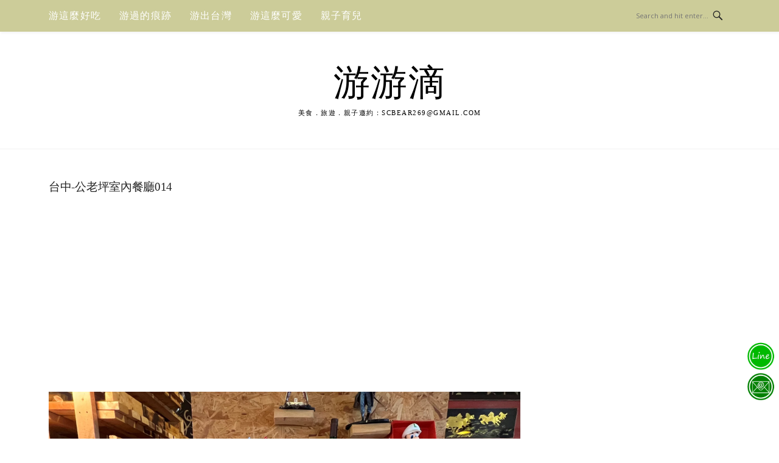

--- FILE ---
content_type: text/html; charset=UTF-8
request_url: https://scbear269.com/%E5%8F%B0%E4%B8%AD-%E5%85%AC%E8%80%81%E5%9D%AA%E5%AE%A4%E5%85%A7%E9%A4%90%E5%BB%B3014
body_size: 20371
content:
<!DOCTYPE html>
<html lang="zh-TW">
<head>
<meta charset="UTF-8">
<meta name="viewport" content="width=device-width, initial-scale=1">
<link rel="profile" href="https://gmpg.org/xfn/11">
<link rel="pingback" href="https://scbear269.com/xmlrpc.php">

<title>多媒體檔案(台中-公老坪室內餐廳014) @游游滴</title>
<meta name="description" content="多媒體檔案(台中-公老坪室內餐廳014) @游游滴" >
<meta name="keywords" content="" >
<link rel="canonical" href="https://scbear269.com/%e5%8f%b0%e4%b8%ad-%e5%85%ac%e8%80%81%e5%9d%aa%e5%ae%a4%e5%85%a7%e9%a4%90%e5%bb%b3014">
<meta name="publisher"   content="游游滴" >
<meta name="author"  content="游小熊" >
<link rel="author" href="https://ifoodie.tw/user/5a8f8f19f524685a55665361" >
<link rel="publisher" href="https://scbear269.com" >
<META NAME="copyright" CONTENT="Copyright scbear269.com All rights reserved.">
<link rel="icon" href="https://scbear269.com/wp-content/uploads/2018/09/1538011781-2a7662288c180371abe2a37a14c0489e.png" type="image/png" >
<link rel="apple-touch-icon" href="https://scbear269.com/wp-content/uploads/2018/09/1538011781-2a7662288c180371abe2a37a14c0489e.png" type="image/png" >
<meta property="og:locale" content="zh_TW" >
<meta property="og:type" content="article" >
<meta property="og:title" content="台中-公老坪室內餐廳014 @游游滴" >
<meta property="og:description" content="" >
<meta property="og:url" content="https://scbear269.com/%e5%8f%b0%e4%b8%ad-%e5%85%ac%e8%80%81%e5%9d%aa%e5%ae%a4%e5%85%a7%e9%a4%90%e5%bb%b3014" >
<meta property="og:site_name" content="游游滴" >
<meta property="og:updated_time" content="2023-05-22T19:35:16+08:00" >
<meta property="og:image" content="https://scbear269.com/wp-content/uploads/2023/05/台中-公老坪室內餐廳014-scaled.webp" >
<meta property="og:image:secure_url"  content="https://scbear269.com/wp-content/uploads/2023/05/台中-公老坪室內餐廳014-scaled.webp" >
<meta property="og:image:width" content="1024px" data-dynamic="true" >
<meta property="og:image:height" content="768px" data-dynamic="true">
<meta property="og:image:alt" content="台中-公老坪室內餐廳014 @ 游游滴" >
<meta property="og:see_also" content="https://scbear269.com/blog/post/202601-jiufen-himacafe">
<meta property="og:see_also" content="https://scbear269.com/blog/post/202001taipei-jiufenoldstreet">
<meta property="og:see_also" content="https://scbear269.com/blog/post/202403jiufen-shihchuan">
<meta property="og:see_also" content="https://scbear269.com/blog/post/202002jiufen-theoreinn">
<meta property="og:see_also" content="https://scbear269.com/blog/post/202407jiufen-foodii">
<meta property="article:author" content="https://ifoodie.tw/user/5a8f8f19f524685a55665361" >
<meta property="article:publisher" content="https://ifoodie.tw/user/5a8f8f19f524685a55665361" >
<meta property="article:section" content="" >
<meta property="article:published_time" content="2023-05-22T19:35:16+08:00" >
<meta property="article:modified_time" content="2023-05-22T19:35:16+08:00" >
<meta name="twitter:site" content="@游游滴" >
<meta name="twitter:card" content="summary_large_image" >
<meta name="twitter:creator" content="https://ifoodie.tw/user/5a8f8f19f524685a55665361" >
<meta name="twitter:description" content="多媒體檔案(台中-公老坪室內餐廳014) @游游滴" >
<meta name="twitter:title" content="台中-公老坪室內餐廳014 @游游滴 @ 游游滴" >
<meta name="twitter:image" content="https://scbear269.com/wp-content/uploads/2023/05/台中-公老坪室內餐廳014-scaled.webp" >
<!-----blogimove_preconnect-----><script type="module" src="https://www.gstatic.com/firebasejs/10.8.0/firebase-app.js"></script>
<script type="module" src="https://www.gstatic.com/firebasejs/10.8.0/firebase-messaging.js"></script>
<link rel="manifest" href="https://scbear269.com/wp-content/plugins/blogimove/fcm/manifest.json">
<script type="module" src="https://scbear269.com/wp-content/plugins/blogimove/fcm/firebase-script.js"></script><meta name='robots' content='max-image-preview:large' />
<link rel='dns-prefetch' href='//stats.wp.com' />
<link rel='dns-prefetch' href='//fonts.googleapis.com' />
<link rel="alternate" type="application/rss+xml" title="訂閱《游游滴》&raquo; 資訊提供" href="https://scbear269.com/feed" />
<link rel="alternate" title="oEmbed (JSON)" type="application/json+oembed" href="https://scbear269.com/wp-json/oembed/1.0/embed?url=https%3A%2F%2Fscbear269.com%2F%25e5%258f%25b0%25e4%25b8%25ad-%25e5%2585%25ac%25e8%2580%2581%25e5%259d%25aa%25e5%25ae%25a4%25e5%2585%25a7%25e9%25a4%2590%25e5%25bb%25b3014" />
<link rel="alternate" title="oEmbed (XML)" type="text/xml+oembed" href="https://scbear269.com/wp-json/oembed/1.0/embed?url=https%3A%2F%2Fscbear269.com%2F%25e5%258f%25b0%25e4%25b8%25ad-%25e5%2585%25ac%25e8%2580%2581%25e5%259d%25aa%25e5%25ae%25a4%25e5%2585%25a7%25e9%25a4%2590%25e5%25bb%25b3014&#038;format=xml" />
<style id='wp-img-auto-sizes-contain-inline-css' type='text/css'>
img:is([sizes=auto i],[sizes^="auto," i]){contain-intrinsic-size:3000px 1500px}
/*# sourceURL=wp-img-auto-sizes-contain-inline-css */
</style>
<style id='wp-emoji-styles-inline-css' type='text/css'>

	img.wp-smiley, img.emoji {
		display: inline !important;
		border: none !important;
		box-shadow: none !important;
		height: 1em !important;
		width: 1em !important;
		margin: 0 0.07em !important;
		vertical-align: -0.1em !important;
		background: none !important;
		padding: 0 !important;
	}
/*# sourceURL=wp-emoji-styles-inline-css */
</style>
<style id='wp-block-library-inline-css' type='text/css'>
:root{--wp-block-synced-color:#7a00df;--wp-block-synced-color--rgb:122,0,223;--wp-bound-block-color:var(--wp-block-synced-color);--wp-editor-canvas-background:#ddd;--wp-admin-theme-color:#007cba;--wp-admin-theme-color--rgb:0,124,186;--wp-admin-theme-color-darker-10:#006ba1;--wp-admin-theme-color-darker-10--rgb:0,107,160.5;--wp-admin-theme-color-darker-20:#005a87;--wp-admin-theme-color-darker-20--rgb:0,90,135;--wp-admin-border-width-focus:2px}@media (min-resolution:192dpi){:root{--wp-admin-border-width-focus:1.5px}}.wp-element-button{cursor:pointer}:root .has-very-light-gray-background-color{background-color:#eee}:root .has-very-dark-gray-background-color{background-color:#313131}:root .has-very-light-gray-color{color:#eee}:root .has-very-dark-gray-color{color:#313131}:root .has-vivid-green-cyan-to-vivid-cyan-blue-gradient-background{background:linear-gradient(135deg,#00d084,#0693e3)}:root .has-purple-crush-gradient-background{background:linear-gradient(135deg,#34e2e4,#4721fb 50%,#ab1dfe)}:root .has-hazy-dawn-gradient-background{background:linear-gradient(135deg,#faaca8,#dad0ec)}:root .has-subdued-olive-gradient-background{background:linear-gradient(135deg,#fafae1,#67a671)}:root .has-atomic-cream-gradient-background{background:linear-gradient(135deg,#fdd79a,#004a59)}:root .has-nightshade-gradient-background{background:linear-gradient(135deg,#330968,#31cdcf)}:root .has-midnight-gradient-background{background:linear-gradient(135deg,#020381,#2874fc)}:root{--wp--preset--font-size--normal:16px;--wp--preset--font-size--huge:42px}.has-regular-font-size{font-size:1em}.has-larger-font-size{font-size:2.625em}.has-normal-font-size{font-size:var(--wp--preset--font-size--normal)}.has-huge-font-size{font-size:var(--wp--preset--font-size--huge)}.has-text-align-center{text-align:center}.has-text-align-left{text-align:left}.has-text-align-right{text-align:right}.has-fit-text{white-space:nowrap!important}#end-resizable-editor-section{display:none}.aligncenter{clear:both}.items-justified-left{justify-content:flex-start}.items-justified-center{justify-content:center}.items-justified-right{justify-content:flex-end}.items-justified-space-between{justify-content:space-between}.screen-reader-text{border:0;clip-path:inset(50%);height:1px;margin:-1px;overflow:hidden;padding:0;position:absolute;width:1px;word-wrap:normal!important}.screen-reader-text:focus{background-color:#ddd;clip-path:none;color:#444;display:block;font-size:1em;height:auto;left:5px;line-height:normal;padding:15px 23px 14px;text-decoration:none;top:5px;width:auto;z-index:100000}html :where(.has-border-color){border-style:solid}html :where([style*=border-top-color]){border-top-style:solid}html :where([style*=border-right-color]){border-right-style:solid}html :where([style*=border-bottom-color]){border-bottom-style:solid}html :where([style*=border-left-color]){border-left-style:solid}html :where([style*=border-width]){border-style:solid}html :where([style*=border-top-width]){border-top-style:solid}html :where([style*=border-right-width]){border-right-style:solid}html :where([style*=border-bottom-width]){border-bottom-style:solid}html :where([style*=border-left-width]){border-left-style:solid}html :where(img[class*=wp-image-]){height:auto;max-width:100%}:where(figure){margin:0 0 1em}html :where(.is-position-sticky){--wp-admin--admin-bar--position-offset:var(--wp-admin--admin-bar--height,0px)}@media screen and (max-width:600px){html :where(.is-position-sticky){--wp-admin--admin-bar--position-offset:0px}}

/*# sourceURL=wp-block-library-inline-css */
</style><style id='global-styles-inline-css' type='text/css'>
:root{--wp--preset--aspect-ratio--square: 1;--wp--preset--aspect-ratio--4-3: 4/3;--wp--preset--aspect-ratio--3-4: 3/4;--wp--preset--aspect-ratio--3-2: 3/2;--wp--preset--aspect-ratio--2-3: 2/3;--wp--preset--aspect-ratio--16-9: 16/9;--wp--preset--aspect-ratio--9-16: 9/16;--wp--preset--color--black: #000000;--wp--preset--color--cyan-bluish-gray: #abb8c3;--wp--preset--color--white: #ffffff;--wp--preset--color--pale-pink: #f78da7;--wp--preset--color--vivid-red: #cf2e2e;--wp--preset--color--luminous-vivid-orange: #ff6900;--wp--preset--color--luminous-vivid-amber: #fcb900;--wp--preset--color--light-green-cyan: #7bdcb5;--wp--preset--color--vivid-green-cyan: #00d084;--wp--preset--color--pale-cyan-blue: #8ed1fc;--wp--preset--color--vivid-cyan-blue: #0693e3;--wp--preset--color--vivid-purple: #9b51e0;--wp--preset--gradient--vivid-cyan-blue-to-vivid-purple: linear-gradient(135deg,rgb(6,147,227) 0%,rgb(155,81,224) 100%);--wp--preset--gradient--light-green-cyan-to-vivid-green-cyan: linear-gradient(135deg,rgb(122,220,180) 0%,rgb(0,208,130) 100%);--wp--preset--gradient--luminous-vivid-amber-to-luminous-vivid-orange: linear-gradient(135deg,rgb(252,185,0) 0%,rgb(255,105,0) 100%);--wp--preset--gradient--luminous-vivid-orange-to-vivid-red: linear-gradient(135deg,rgb(255,105,0) 0%,rgb(207,46,46) 100%);--wp--preset--gradient--very-light-gray-to-cyan-bluish-gray: linear-gradient(135deg,rgb(238,238,238) 0%,rgb(169,184,195) 100%);--wp--preset--gradient--cool-to-warm-spectrum: linear-gradient(135deg,rgb(74,234,220) 0%,rgb(151,120,209) 20%,rgb(207,42,186) 40%,rgb(238,44,130) 60%,rgb(251,105,98) 80%,rgb(254,248,76) 100%);--wp--preset--gradient--blush-light-purple: linear-gradient(135deg,rgb(255,206,236) 0%,rgb(152,150,240) 100%);--wp--preset--gradient--blush-bordeaux: linear-gradient(135deg,rgb(254,205,165) 0%,rgb(254,45,45) 50%,rgb(107,0,62) 100%);--wp--preset--gradient--luminous-dusk: linear-gradient(135deg,rgb(255,203,112) 0%,rgb(199,81,192) 50%,rgb(65,88,208) 100%);--wp--preset--gradient--pale-ocean: linear-gradient(135deg,rgb(255,245,203) 0%,rgb(182,227,212) 50%,rgb(51,167,181) 100%);--wp--preset--gradient--electric-grass: linear-gradient(135deg,rgb(202,248,128) 0%,rgb(113,206,126) 100%);--wp--preset--gradient--midnight: linear-gradient(135deg,rgb(2,3,129) 0%,rgb(40,116,252) 100%);--wp--preset--font-size--small: 13px;--wp--preset--font-size--medium: 20px;--wp--preset--font-size--large: 36px;--wp--preset--font-size--x-large: 42px;--wp--preset--spacing--20: 0.44rem;--wp--preset--spacing--30: 0.67rem;--wp--preset--spacing--40: 1rem;--wp--preset--spacing--50: 1.5rem;--wp--preset--spacing--60: 2.25rem;--wp--preset--spacing--70: 3.38rem;--wp--preset--spacing--80: 5.06rem;--wp--preset--shadow--natural: 6px 6px 9px rgba(0, 0, 0, 0.2);--wp--preset--shadow--deep: 12px 12px 50px rgba(0, 0, 0, 0.4);--wp--preset--shadow--sharp: 6px 6px 0px rgba(0, 0, 0, 0.2);--wp--preset--shadow--outlined: 6px 6px 0px -3px rgb(255, 255, 255), 6px 6px rgb(0, 0, 0);--wp--preset--shadow--crisp: 6px 6px 0px rgb(0, 0, 0);}:where(.is-layout-flex){gap: 0.5em;}:where(.is-layout-grid){gap: 0.5em;}body .is-layout-flex{display: flex;}.is-layout-flex{flex-wrap: wrap;align-items: center;}.is-layout-flex > :is(*, div){margin: 0;}body .is-layout-grid{display: grid;}.is-layout-grid > :is(*, div){margin: 0;}:where(.wp-block-columns.is-layout-flex){gap: 2em;}:where(.wp-block-columns.is-layout-grid){gap: 2em;}:where(.wp-block-post-template.is-layout-flex){gap: 1.25em;}:where(.wp-block-post-template.is-layout-grid){gap: 1.25em;}.has-black-color{color: var(--wp--preset--color--black) !important;}.has-cyan-bluish-gray-color{color: var(--wp--preset--color--cyan-bluish-gray) !important;}.has-white-color{color: var(--wp--preset--color--white) !important;}.has-pale-pink-color{color: var(--wp--preset--color--pale-pink) !important;}.has-vivid-red-color{color: var(--wp--preset--color--vivid-red) !important;}.has-luminous-vivid-orange-color{color: var(--wp--preset--color--luminous-vivid-orange) !important;}.has-luminous-vivid-amber-color{color: var(--wp--preset--color--luminous-vivid-amber) !important;}.has-light-green-cyan-color{color: var(--wp--preset--color--light-green-cyan) !important;}.has-vivid-green-cyan-color{color: var(--wp--preset--color--vivid-green-cyan) !important;}.has-pale-cyan-blue-color{color: var(--wp--preset--color--pale-cyan-blue) !important;}.has-vivid-cyan-blue-color{color: var(--wp--preset--color--vivid-cyan-blue) !important;}.has-vivid-purple-color{color: var(--wp--preset--color--vivid-purple) !important;}.has-black-background-color{background-color: var(--wp--preset--color--black) !important;}.has-cyan-bluish-gray-background-color{background-color: var(--wp--preset--color--cyan-bluish-gray) !important;}.has-white-background-color{background-color: var(--wp--preset--color--white) !important;}.has-pale-pink-background-color{background-color: var(--wp--preset--color--pale-pink) !important;}.has-vivid-red-background-color{background-color: var(--wp--preset--color--vivid-red) !important;}.has-luminous-vivid-orange-background-color{background-color: var(--wp--preset--color--luminous-vivid-orange) !important;}.has-luminous-vivid-amber-background-color{background-color: var(--wp--preset--color--luminous-vivid-amber) !important;}.has-light-green-cyan-background-color{background-color: var(--wp--preset--color--light-green-cyan) !important;}.has-vivid-green-cyan-background-color{background-color: var(--wp--preset--color--vivid-green-cyan) !important;}.has-pale-cyan-blue-background-color{background-color: var(--wp--preset--color--pale-cyan-blue) !important;}.has-vivid-cyan-blue-background-color{background-color: var(--wp--preset--color--vivid-cyan-blue) !important;}.has-vivid-purple-background-color{background-color: var(--wp--preset--color--vivid-purple) !important;}.has-black-border-color{border-color: var(--wp--preset--color--black) !important;}.has-cyan-bluish-gray-border-color{border-color: var(--wp--preset--color--cyan-bluish-gray) !important;}.has-white-border-color{border-color: var(--wp--preset--color--white) !important;}.has-pale-pink-border-color{border-color: var(--wp--preset--color--pale-pink) !important;}.has-vivid-red-border-color{border-color: var(--wp--preset--color--vivid-red) !important;}.has-luminous-vivid-orange-border-color{border-color: var(--wp--preset--color--luminous-vivid-orange) !important;}.has-luminous-vivid-amber-border-color{border-color: var(--wp--preset--color--luminous-vivid-amber) !important;}.has-light-green-cyan-border-color{border-color: var(--wp--preset--color--light-green-cyan) !important;}.has-vivid-green-cyan-border-color{border-color: var(--wp--preset--color--vivid-green-cyan) !important;}.has-pale-cyan-blue-border-color{border-color: var(--wp--preset--color--pale-cyan-blue) !important;}.has-vivid-cyan-blue-border-color{border-color: var(--wp--preset--color--vivid-cyan-blue) !important;}.has-vivid-purple-border-color{border-color: var(--wp--preset--color--vivid-purple) !important;}.has-vivid-cyan-blue-to-vivid-purple-gradient-background{background: var(--wp--preset--gradient--vivid-cyan-blue-to-vivid-purple) !important;}.has-light-green-cyan-to-vivid-green-cyan-gradient-background{background: var(--wp--preset--gradient--light-green-cyan-to-vivid-green-cyan) !important;}.has-luminous-vivid-amber-to-luminous-vivid-orange-gradient-background{background: var(--wp--preset--gradient--luminous-vivid-amber-to-luminous-vivid-orange) !important;}.has-luminous-vivid-orange-to-vivid-red-gradient-background{background: var(--wp--preset--gradient--luminous-vivid-orange-to-vivid-red) !important;}.has-very-light-gray-to-cyan-bluish-gray-gradient-background{background: var(--wp--preset--gradient--very-light-gray-to-cyan-bluish-gray) !important;}.has-cool-to-warm-spectrum-gradient-background{background: var(--wp--preset--gradient--cool-to-warm-spectrum) !important;}.has-blush-light-purple-gradient-background{background: var(--wp--preset--gradient--blush-light-purple) !important;}.has-blush-bordeaux-gradient-background{background: var(--wp--preset--gradient--blush-bordeaux) !important;}.has-luminous-dusk-gradient-background{background: var(--wp--preset--gradient--luminous-dusk) !important;}.has-pale-ocean-gradient-background{background: var(--wp--preset--gradient--pale-ocean) !important;}.has-electric-grass-gradient-background{background: var(--wp--preset--gradient--electric-grass) !important;}.has-midnight-gradient-background{background: var(--wp--preset--gradient--midnight) !important;}.has-small-font-size{font-size: var(--wp--preset--font-size--small) !important;}.has-medium-font-size{font-size: var(--wp--preset--font-size--medium) !important;}.has-large-font-size{font-size: var(--wp--preset--font-size--large) !important;}.has-x-large-font-size{font-size: var(--wp--preset--font-size--x-large) !important;}
/*# sourceURL=global-styles-inline-css */
</style>

<style id='classic-theme-styles-inline-css' type='text/css'>
/*! This file is auto-generated */
.wp-block-button__link{color:#fff;background-color:#32373c;border-radius:9999px;box-shadow:none;text-decoration:none;padding:calc(.667em + 2px) calc(1.333em + 2px);font-size:1.125em}.wp-block-file__button{background:#32373c;color:#fff;text-decoration:none}
/*# sourceURL=/wp-includes/css/classic-themes.min.css */
</style>
<link rel='stylesheet' id='blogimove-static-style-css' href='https://scbear269.com/wp-content/plugins/blogimove/blogimove-static-style.css?ver=1.1' type='text/css' media='all' />
<link rel='stylesheet' id='boston-fonts-css' href='https://fonts.googleapis.com/css?family=Open+Sans%3A300%2C300i%2C400%2C400i%2C600%2C600i%2C700%2C700i%7CPlayfair+Display%3A400%2C400i%2C700%2C700i&#038;subset=latin%2Clatin-ext' type='text/css' media='all' />
<link rel='stylesheet' id='boston-style-css' href='https://scbear269.com/wp-content/themes/boston/style.css?ver=6.9' type='text/css' media='all' />
<style id='boston-style-inline-css' type='text/css'>
.archive__layout1 .entry-more a:hover {
    border-color: #cccc99;
    background: #cccc99;
}
a.entry-category {
    background: #cccc99;
}
.entry-content a, .comment-content a,
.sticky .entry-title:before,
.search-results .page-title span,
.widget_categories li a,
.footer-widget-area a {
	color: #cccc99;
}
.entry-footer a {
	color: #cccc99;
}
@media (min-width: 992px) {
	.main-navigation .current_page_item > a,
	.main-navigation .current-menu-item > a,
	.main-navigation .current_page_ancestor > a,
	.main-navigation .current-menu-ancestor > a {
		color: #cccc99;
	}
}
/*# sourceURL=boston-style-inline-css */
</style>
<link rel='stylesheet' id='genericons-css' href='https://scbear269.com/wp-content/plugins/jetpack/_inc/genericons/genericons/genericons.css?ver=3.1' type='text/css' media='all' />
<link rel='stylesheet' id='boston-norwester-font-css' href='https://scbear269.com/wp-content/themes/boston/assets/css/font-norwester.css?ver=6.9' type='text/css' media='all' />
<link rel='stylesheet' id='dtree.css-css' href='https://scbear269.com/wp-content/plugins/wp-dtree-30/wp-dtree.min.css?ver=4.4.5' type='text/css' media='all' />
<script type="text/javascript" src="https://scbear269.com/wp-includes/js/jquery/jquery.min.js?ver=3.7.1" id="jquery-core-js"></script>
<script type="text/javascript" src="https://scbear269.com/wp-includes/js/jquery/jquery-migrate.min.js?ver=3.4.1" id="jquery-migrate-js"></script>
<script type="text/javascript" id="dtree-js-extra">
/* <![CDATA[ */
var WPdTreeSettings = {"animate":"1","duration":"250","imgurl":"https://scbear269.com/wp-content/plugins/wp-dtree-30/"};
//# sourceURL=dtree-js-extra
/* ]]> */
</script>
<script type="text/javascript" src="https://scbear269.com/wp-content/plugins/wp-dtree-30/wp-dtree.min.js?ver=4.4.5" id="dtree-js"></script>
<link rel="https://api.w.org/" href="https://scbear269.com/wp-json/" /><link rel="alternate" title="JSON" type="application/json" href="https://scbear269.com/wp-json/wp/v2/media/95068" /><link rel="EditURI" type="application/rsd+xml" title="RSD" href="https://scbear269.com/xmlrpc.php?rsd" />
<link rel='shortlink' href='https://scbear269.com/?p=95068' />
<link rel="preload" fetchpriority="high" href="https://scbear269.com/wp-content/plugins/blogimove/blogimove.css" as="style" id="blogimove-css" type="text/css" media="all" onload="this.onload=null;this.rel='stylesheet'"><noscript><link rel='stylesheet' id='blogimove-css'  href='https://scbear269.com/wp-content/plugins/blogimove/blogimove.css' type='text/css' media='all' /></noscript><style type="text/css" >.blogimove_hotpost_box-4:hover{box-shadow: 0 0 2px 1px #cccc99;}.blogimove_hotpost_box-4:hover{box-shadow: 0 0 2px 1px #cccc99;}/*字體設定*/
body,.site-branding a{font-family:微軟正黑體;}  
h1,h2,h3,h4,h5,h6 {font-family: "微軟正黑體","Playfair Display", "Open Sans", Georgia, serif;}

/*圖片滿版設定*/
.entry-content img,.entry-thumbnail img{
max-width:100%;
height: auto;
margin-top:5px;
margin-bottom:5px;
}
.entry-thumbnail img{width:100%;}/*精選圖片滿版*/

/*文章內文字體大小設定*/
.entry-content { font-size:1rem;}
/*文章標題字體大小設定*/
.entry-title,.entry-title a{font-size:1.2rem;font-family:微軟正黑體;}

/*選單設定*/
.site-topbar ,.main-navigation,.sub-menu,.menu-item,.topbar-search input,.main-navigation ul ul{background:#CCCC99;}/*選單背景*/
@media(max-width:991px){.site-topbar .container,menu-toggle,main-navigation {background:#CCCC99;}}/*行動版*/
.menu a,.sub-menu a,.menu-item a,.main-navigation ul ul li a,.menu a:visited{color:white;}
.site-topbar .topbar-search {border-right:none;}


/*網站標題背景顏色設定*/
.site-branding {background-color:white;color:black;}/*橫幅*/
.site-branding a,.site-branding a:hover,.site-branding a:active{color:black;}

.site-title {font-family:微軟正黑體;}/*標題*/
.site-description {font-size:1rem;}/*副標*/
/*側欄小工具視覺設定*/
.widget-title {font-size:1rem}

/*首頁「繼續閱讀」視覺設定*/
.entry-more{color:white;}
.entry-more a{background-color:#CCCC99;color:white;}
.entry-more a:visited{background-color:#CCCC99;color: white;}
.entry-more a:link{background-color:#CCCC99;color: white;}
.entry-more a:hover{background-color:white;color:#CCCC99;}
/*
.widget-title {background-image:url('');color: black;}
.site-branding {height:360px; padding-top:0px;}
.site-title {visibility: hidden;z-index:1;}
.site-description {visibility: hidden;}
*/

/*內文H2設定*/
.entry-content h2,.post-content h2
{
background-color:#CCCC99; /* 背景顏色 #eeeeee */
border-left:5px solid gray; /*左側框線寬度(5px)、顏色(green)*/
padding:5px;/*內距(5px)*/
vertical-align:middle; /*垂直置中*/
color:white;font-family:微軟正黑體;/*字顏色*/
font-size:1.2rem;
}
.entry-content h2 a,.post-content h2 a{color:white;}/*內容H2連結顏色*/
/*章節連結*/
.blogimove-blockquote { border:#FF9800 5px solid; border-radius: 30px;background:#CCCC99; margin:10px;width:100%;}


/*.featured_posts h2{visibility: hidden;}*/ /*隱藏精選文章標題*/
.featured_posts h2 a{font-size:1rem;}/*精選文章標題*/
.container {  max-width: 1200px;}  /*網頁內容寬度*/
@media (min-width: 700px) { .content-area {max-width: 900px;}} /*網頁內文寬度*/
.menu  a{font-size:1rem;}  /*選單字體*/
.entry-summary {font-size:1rem;}/*首頁文章摘要文字*/
</style>	<style>img#wpstats{display:none}</style>
		<style type="text/css">.recentcomments a{display:inline !important;padding:0 !important;margin:0 !important;}</style>
<!-- Global site tag (gtag.js) - Google Analytics V4 -->
<script async src="https://www.googletagmanager.com/gtag/js?id=G-YXX2Z4R2VW"></script>
<script>
  window.dataLayer = window.dataLayer || [];
  function gtag(){dataLayer.push(arguments);}
  gtag('js', new Date());
  gtag('config', 'G-YXX2Z4R2VW');</script>

<!-- Global site tag (gtag.js) - Google Analytics -->
<script async src="https://www.googletagmanager.com/gtag/js?id=G-TP0LKPNY03"></script>
<script>
  window.dataLayer = window.dataLayer || [];
  function gtag(){dataLayer.push(arguments);}
  gtag('js', new Date());
  gtag('config', 'G-TP0LKPNY03');</script>
<script async src="https://pagead2.googlesyndication.com/pagead/js/adsbygoogle.js?client=ca-pub-4079470877893300" crossorigin="anonymous"></script>
</head>

<body class="attachment wp-singular attachment-template-default single single-attachment postid-95068 attachmentid-95068 attachment-webp wp-theme-boston right-layout"><div id="fb-root"></div>
<script async defer crossorigin="anonymous" src="https://connect.facebook.net/zh_TW/sdk.js#xfbml=1&version=v22.0" nonce="ZNdl5xVO"></script>
<div id="page" class="site">
	<a class="skip-link screen-reader-text" href="#main">Skip to content</a>

	<header id="masthead" class="site-header" role="banner">
		<div class="site-topbar">
			<div class="container">
				<nav id="site-navigation" class="main-navigation" role="navigation">
					<button class="menu-toggle" aria-controls="primary-menu" aria-expanded="false">Menu</button>
					<div class="menu-%e9%81%b8%e5%96%ae-container"><ul id="primary-menu" class="menu"><li id="menu-item-64329" class="menu-item menu-item-type-taxonomy menu-item-object-category menu-item-64329"><a href="https://scbear269.com/blog/category/148085">游這麼好吃</a></li>
<li id="menu-item-64330" class="menu-item menu-item-type-taxonomy menu-item-object-category menu-item-64330"><a href="https://scbear269.com/blog/category/148139">游過的痕跡</a></li>
<li id="menu-item-64326" class="menu-item menu-item-type-taxonomy menu-item-object-category menu-item-64326"><a href="https://scbear269.com/blog/category/148091">游出台灣</a></li>
<li id="menu-item-64328" class="menu-item menu-item-type-taxonomy menu-item-object-category menu-item-64328"><a href="https://scbear269.com/blog/category/148133">游這麼可愛</a></li>
<li id="menu-item-64331" class="menu-item menu-item-type-taxonomy menu-item-object-category menu-item-64331"><a href="https://scbear269.com/blog/category/155828">親子育兒</a></li>
</ul></div>				</nav><!-- #site-navigation -->
								<div class="topbar-search">
										<form action="https://scbear269.com/" method="get">
					    <input type="text" name="s" id="search" value="" placeholder="Search and hit enter..." />
						<span class="genericon genericon-search"></span>
						<!-- <i class="fa fa-search" aria-hidden="true"></i> -->
					</form>
				</div>
			</div>
		</div>

		<div class="site-branding">
			<div class="container">
									<p class="site-title"><a href="https://scbear269.com/" rel="home">游游滴</a></p>
									<p class="site-description">美食．旅遊．親子邀約：<a href="/cdn-cgi/l/email-protection" class="__cf_email__" data-cfemail="1467777671756626222d547379757d783a777b79">[email&#160;protected]</a></p>
											</div>
		</div><!-- .site-branding -->

	</header><!-- #masthead -->

	
	
	<div id="content" class="site-content">
		<div class="container">

	<div id="primary" class="content-area">
		<main id="main" class="site-main" role="main">

		
<article id="post-95068" class="post-95068 attachment type-attachment status-inherit hentry">

	<header class="entry-header">
		<h1 class="entry-title">台中-公老坪室內餐廳014</h1>	</header><!-- .entry-header -->

	<div class="entry-content">
		<div style="min-width: 300px; min-height:400px;"><script data-cfasync="false" src="/cdn-cgi/scripts/5c5dd728/cloudflare-static/email-decode.min.js"></script><script async src="https://pagead2.googlesyndication.com/pagead/js/adsbygoogle.js?client=ca-pub-4079470877893300"
     crossorigin="anonymous"></script>
<!-- 01文章標題下方多媒體廣告 -->
<ins class="adsbygoogle"
     style="display:block;margin:10px 0;"
     data-ad-client="ca-pub-4079470877893300"
     data-ad-slot="7759802490"
     data-ad-format="auto"
     data-full-width-responsive="true"></ins>
<script>
     (adsbygoogle = window.adsbygoogle || []).push({});
</script></div><script src="https://d.line-scdn.net/r/web/social-plugin/js/thirdparty/loader.min.js" defer ></script><p class="attachment"><a href='https://scbear269.com/wp-content/uploads/2023/05/台中-公老坪室內餐廳014-scaled.webp'><img fetchpriority="high" decoding="async" width="2560" height="1920" src="https://scbear269.com/wp-content/uploads/2023/05/台中-公老坪室內餐廳014-scaled.webp" class="attachment-medium size-medium" alt="台中-公老坪室內餐廳014" title="台中-公老坪室內餐廳014" /></a></p>
<h3>延伸閱讀</h3><ul><li ><a href="https://scbear269.com/blog/post/202601-jiufen-himacafe" rel="bookmark" title="延伸閱讀：【九份】「暇咖啡hima cafe．坐擁山與海，美景盡收眼底的隱藏版景觀咖啡館（手沖.義式咖啡/聖代/可頌/手作甜點/無預約.採現場候位）」">【九份】「暇咖啡hima cafe．坐擁山與海，美景盡收眼底的隱藏版景觀咖啡館（手沖.義式咖啡/聖代/可頌/手作甜點/無預約.採現場候位）」</a></li> 
<li ><a href="https://scbear269.com/blog/post/202001taipei-jiufenoldstreet" rel="bookmark" title="延伸閱讀：【新北】「九份老街．白天與黑夜散策，同場加映：老街必吃美食（阿柑姨芋圓/阿蘭草仔粿/護理長的店蜂蜜滷味/郵局前油葱粿/林銀杏/阿妹茶樓）」">【新北】「九份老街．白天與黑夜散策，同場加映：老街必吃美食（阿柑姨芋圓/阿蘭草仔粿/護理長的店蜂蜜滷味/郵局前油葱粿/林銀杏/阿妹茶樓）」</a></li> 
<li ><a href="https://scbear269.com/blog/post/202403jiufen-shihchuan" rel="bookmark" title="延伸閱讀：【九份】「石川制研．保有泥牆的私廚料理老屋餐廳（台灣傳統小吃/客製化無菜單料理/民宿合作/歐式早餐）」">【九份】「石川制研．保有泥牆的私廚料理老屋餐廳（台灣傳統小吃/客製化無菜單料理/民宿合作/歐式早餐）」</a></li> 
<li ><a href="https://scbear269.com/blog/post/202002jiufen-theoreinn" rel="bookmark" title="延伸閱讀：【新北】「九份山經Jiufen The Ore INN（山城美景/絕美夜色/工業風/民宿/九份老街內）」">【新北】「九份山經Jiufen The Ore INN（山城美景/絕美夜色/工業風/民宿/九份老街內）」</a></li> 
<li ><a href="https://scbear269.com/blog/post/202407jiufen-foodii" rel="bookmark" title="延伸閱讀：【新北瑞芳】「九份老街美食散策II（銅板小吃/郵局前油葱粿/阿珠雪在燒/酥皮泡芙/番婆嬤神仙茶/小千の冰朴店）」">【新北瑞芳】「九份老街美食散策II（銅板小吃/郵局前油葱粿/阿珠雪在燒/酥皮泡芙/番婆嬤神仙茶/小千の冰朴店）」</a></li> 
<li ><a href="https://scbear269.com/blog/post/202312jiufen-wilighthouse" rel="bookmark" title="延伸閱讀：【九份】「神隱國度Twilighthouse．可俯瞰日夜山城美景的百年石牆屋改建景觀民宿（摩美四人房/日夜間導覽/機車租賃/手作DIY/石川制研歐式早餐）」">【九份】「神隱國度Twilighthouse．可俯瞰日夜山城美景的百年石牆屋改建景觀民宿（摩美四人房/日夜間導覽/機車租賃/手作DIY/石川制研歐式早餐）」</a></li> 
</ul><script async src="https://pagead2.googlesyndication.com/pagead/js/adsbygoogle.js?client=ca-pub-4079470877893300"
     crossorigin="anonymous"></script>
<!-- 04文章末多媒體廣告 -->
<ins class="adsbygoogle"
     style="display:block;margin:10px 0;"
     data-ad-client="ca-pub-4079470877893300"
     data-ad-slot="3577014902"
     data-ad-format="auto"
     data-full-width-responsive="true"></ins>
<script>
     (adsbygoogle = window.adsbygoogle || []).push({});
</script><script async src="https://pagead2.googlesyndication.com/pagead/js/adsbygoogle.js?client=ca-pub-4079470877893300"
     crossorigin="anonymous"></script>
<ins class="adsbygoogle"
     style="display:block;margin:10px 0;"
     data-ad-format="autorelaxed"
     data-ad-client="ca-pub-4079470877893300"
     data-ad-slot="5872005750"></ins>
<script>
     (adsbygoogle = window.adsbygoogle || []).push({});
</script><div class="blogimove-ga-label">GA瀏覽人氣：0</div>	</div><!-- .entry-content -->

	<footer class="entry-footer">
			</footer><!-- .entry-footer -->
</article><!-- #post-## -->

		</main><!-- #main -->
	</div><!-- #primary -->


<aside id="secondary" class="sidebar widget-area" role="complementary">
	<section id="custom_html-16" class="widget_text widget widget_custom_html"><div class="textwidget custom-html-widget"><script async src="https://pagead2.googlesyndication.com/pagead/js/adsbygoogle.js?client=ca-pub-4079470877893300"
     crossorigin="anonymous"></script>
<!-- 06側欄多媒體廣告 -->
<ins class="adsbygoogle"
     style="display:block"
     data-ad-client="ca-pub-4079470877893300"
     data-ad-slot="8637769896"
     data-ad-format="auto"
     data-full-width-responsive="true"></ins>
<script>
     (adsbygoogle = window.adsbygoogle || []).push({});
</script></div></section><section id="search-2" class="widget widget_search"><form role="search" method="get" class="search-form" action="https://scbear269.com/">
				<label>
					<span class="screen-reader-text">搜尋關鍵字:</span>
					<input type="search" class="search-field" placeholder="搜尋..." value="" name="s" />
				</label>
				<input type="submit" class="search-submit" value="搜尋" />
			</form></section><section id="text-3" class="widget widget_text"><div class="widget-title">關於我</div>			<div class="textwidget"><p><img decoding="async" style="width: 50%; margin: 15px 25%;" src="https://scbear269.com/wp-content/uploads/2018/09/1538011781-2a7662288c180371abe2a37a14c0489e.png" /></p>
<p>熱愛美食的游小熊<br />
最愛咖啡、甜點和早午餐<br />
喜歡走訪各地老宅及特色咖啡館<br />
生活中有人陪吃陪玩是件再幸福也不過的事<br />
因而喜歡帶著同樣愛吃的孩子一起吃喝玩樂<br />
要用味蕾和足跡，豐富彼此的人生~</p>
<p>美食．旅遊．育兒邀約：<a href="/cdn-cgi/l/email-protection" class="__cf_email__" data-cfemail="1c6f7f7e797d6e2e2a255c7b717d7570327f7371">[email&#160;protected]</a></p>
</div>
		</section><section id="custom_html-6" class="widget_text widget widget_custom_html"><div class="widget-title">KidsPlay親子就醬玩</div><div class="textwidget custom-html-widget"><a href="http://www.kidsplay.com.tw/"><img src="http://www.kidsplay.com.tw/assets/uploads/files/sticker/kidsplay_sticker02.png" border="0" alt=" KidsPlay親子就醬玩" /></a></div></section><section id="custom_html-10" class="widget_text widget widget_custom_html"><div class="widget-title">Agoda訂房優惠</div><div class="textwidget custom-html-widget"><div id="adgshp1499225294"></div>
<script data-cfasync="false" src="/cdn-cgi/scripts/5c5dd728/cloudflare-static/email-decode.min.js"></script><script type="text/javascript" src="//cdn0.agoda.net/images/sherpa/js/sherpa_init1_08.min.js"></script><script type="text/javascript">
var stg = new Object(); stg.crt="96502262349";stg.version="1.04"; stg.id=stg.name="adgshp1499225294"; stg.width="320px"; stg.height="420px";stg.ReferenceKey="hAZJdaaF+1j3Y558jKIKSw=="; stg.Layout="SquareCalendar"; stg.Language="zh-tw";stg.Cid="1802461"; stg.DestinationName="";stg.OverideConf=false; new AgdSherpa(stg).initialize();
</script>
</div></section><section id="custom_html-17" class="widget_text widget widget_custom_html"><div class="textwidget custom-html-widget"><script async src="https://pagead2.googlesyndication.com/pagead/js/adsbygoogle.js?client=ca-pub-4079470877893300"
     crossorigin="anonymous"></script>
<!-- 06側欄多媒體廣告 -->
<ins class="adsbygoogle"
     style="display:block"
     data-ad-client="ca-pub-4079470877893300"
     data-ad-slot="8637769896"
     data-ad-format="auto"
     data-full-width-responsive="true"></ins>
<script>
     (adsbygoogle = window.adsbygoogle || []).push({});
</script></div></section><section id="blogimovega4realtimepost-5" class="widget widget_blogimovega4realtimepost"><div class="widget-title">即時熱門文章</div><ul><li class="blogimove_hotpost_box-4"><a href="https://scbear269.com/blog/post/201904taipei-hoteleast" rel="bookmark" title="即時熱門文章：【台北】「近捷運，交通便利且生活機能佳的台北東旅 Hotel East Taipei（Bellpug禮賓大使/商務旅館/松山區飯店/近南京三民站)」"><div class="blogimove_hotpost_box_image-4"><img title="即時熱門文章：【台北】「近捷運，交通便利且生活機能佳的台北東旅 Hotel East Taipei（Bellpug禮賓大使/商務旅館/松山區飯店/近南京三民站)」"  width="1800" height="1200" src="https://scbear269.com/wp-content/uploads/2019/04/1554260276-8725ab0979a1c2a6381da32f922e652f.jpg" class="lazyload blogimove_hotpost_box_image-4 wp-post-image" alt="即時熱門文章：【台北】「近捷運，交通便利且生活機能佳的台北東旅 Hotel East Taipei（Bellpug禮賓大使/商務旅館/松山區飯店/近南京三民站)」" decoding="async" loading="lazy" /></div><div class="blogimove_hotpost_box_text-4">【台北】「近捷運，交通便利且生活機能佳的台北東旅 Hotel East Taipei（Bellpug禮賓大使/商務旅館/松山區飯店/近南京三民站)」(線上：1)</div></a></li> 
<li class="blogimove_hotpost_box-4"><a href="https://scbear269.com/blog/post/202510chiayi-azulejo_2f" rel="bookmark" title="即時熱門文章：【嘉義】「花磚咖啡．淺花樓-文化路上，藏身轉角服飾店二樓的老宅咖啡館（自家烘焙/手作甜點/寵物友善/可包場.場地租借）」"><div class="blogimove_hotpost_box_image-4"><img title="即時熱門文章：【嘉義】「花磚咖啡．淺花樓-文化路上，藏身轉角服飾店二樓的老宅咖啡館（自家烘焙/手作甜點/寵物友善/可包場.場地租借）」"  width="405" height="540" src="https://scbear269.com/wp-content/uploads/2025/06/Chiayi-azulejo-2f_Food001-rotated.jpg" class="lazyload blogimove_hotpost_box_image-4 wp-post-image" alt="即時熱門文章：【嘉義】「花磚咖啡．淺花樓-文化路上，藏身轉角服飾店二樓的老宅咖啡館（自家烘焙/手作甜點/寵物友善/可包場.場地租借）」" decoding="async" loading="lazy" /></div><div class="blogimove_hotpost_box_text-4">【嘉義】「花磚咖啡．淺花樓-文化路上，藏身轉角服飾店二樓的老宅咖啡館（自家烘焙/手作甜點/寵物友善/可包場.場地租借）」(線上：1)</div></a></li> 
<li class="blogimove_hotpost_box-4"><a href="https://scbear269.com/blog/post/202512taoyuan-hongkongstylecuisine" rel="bookmark" title="即時熱門文章：【桃園】「美生餐室-中華店．復古懷舊氛圍港式茶餐廳(港點/大排檔/燒臘/豬扒包/三文治.多士/蛋撻/近統領廣場.火車站/可線上訂位）」"><div class="blogimove_hotpost_box_image-4"><img title="即時熱門文章：【桃園】「美生餐室-中華店．復古懷舊氛圍港式茶餐廳(港點/大排檔/燒臘/豬扒包/三文治.多士/蛋撻/近統領廣場.火車站/可線上訂位）」"  width="405" height="540" src="https://scbear269.com/wp-content/uploads/2025/05/Taoyuan-meisheng_Food-001-rotated.jpg" class="lazyload blogimove_hotpost_box_image-4 wp-post-image" alt="即時熱門文章：【桃園】「美生餐室-中華店．復古懷舊氛圍港式茶餐廳(港點/大排檔/燒臘/豬扒包/三文治.多士/蛋撻/近統領廣場.火車站/可線上訂位）」" decoding="async" loading="lazy" /></div><div class="blogimove_hotpost_box_text-4">【桃園】「美生餐室-中華店．復古懷舊氛圍港式茶餐廳(港點/大排檔/燒臘/豬扒包/三文治.多士/蛋撻/近統領廣場.火車站/可線上訂位）」(線上：1)</div></a></li> 
</ul></section><section id="blogimoverecentpost-2" class="widget widget_blogimoverecentpost"><div class="widget-title">近期文章</div><ul><li class="blogimove_hotpost_box-4"><a href="https://scbear269.com/blog/post/202601puli-usucafe" rel="bookmark" title="網站近期文章：【埔里】「吾庶usu Coffee．百年歷史，日式昭和風老宅咖啡館（早午餐/義大利麵/烤飯糰/甜點/手沖咖啡/IG.FB可預約訂位)」"><div class="blogimove_hotpost_box_image-4"><img title="網站近期文章：【埔里】「吾庶usu Coffee．百年歷史，日式昭和風老宅咖啡館（早午餐/義大利麵/烤飯糰/甜點/手沖咖啡/IG.FB可預約訂位)」"  width="405" height="540" src="https://scbear269.com/wp-content/uploads/2025/07/Puli-usu-cafe_019-rotated.jpg" class="lazyload blogimove_hotpost_box_image-4 wp-post-image" alt="網站近期文章：【埔里】「吾庶usu Coffee．百年歷史，日式昭和風老宅咖啡館（早午餐/義大利麵/烤飯糰/甜點/手沖咖啡/IG.FB可預約訂位)」" decoding="async" loading="lazy" /></div><div class="blogimove_hotpost_box_text-4">【埔里】「吾庶usu Coffee．百年歷史，日式昭和風老宅咖啡館（早午餐/義大利麵/烤飯糰/甜點/手沖咖啡/IG.FB可預約訂位)」</div></a></li> 
<li class="blogimove_hotpost_box-4"><a href="https://scbear269.com/blog/post/202601-jiufen-himacafe" rel="bookmark" title="網站近期文章：【九份】「暇咖啡hima cafe．坐擁山與海，美景盡收眼底的隱藏版景觀咖啡館（手沖.義式咖啡/聖代/可頌/手作甜點/無預約.採現場候位）」"><div class="blogimove_hotpost_box_image-4"><img title="網站近期文章：【九份】「暇咖啡hima cafe．坐擁山與海，美景盡收眼底的隱藏版景觀咖啡館（手沖.義式咖啡/聖代/可頌/手作甜點/無預約.採現場候位）」"  width="405" height="540" src="https://scbear269.com/wp-content/uploads/2025/05/Jiufen-Hima-Cafe_026-rotated.jpg" class="lazyload blogimove_hotpost_box_image-4 wp-post-image" alt="網站近期文章：【九份】「暇咖啡hima cafe．坐擁山與海，美景盡收眼底的隱藏版景觀咖啡館（手沖.義式咖啡/聖代/可頌/手作甜點/無預約.採現場候位）」" decoding="async" loading="lazy" /></div><div class="blogimove_hotpost_box_text-4">【九份】「暇咖啡hima cafe．坐擁山與海，美景盡收眼底的隱藏版景觀咖啡館（手沖.義式咖啡/聖代/可頌/手作甜點/無預約.採現場候位）」</div></a></li> 
<li class="blogimove_hotpost_box-4"><a href="https://scbear269.com/blog/post/202512jiufen-breezebb" rel="bookmark" title="網站近期文章：【新北】「Jiufen Breeze 九份惠風民宿．可將山景、海景與夜景盡收眼底的特色古厝改建民宿（Ｂ＆Ｂ／手作早餐／６人可包棟）」"><div class="blogimove_hotpost_box_image-4"><img title="網站近期文章：【新北】「Jiufen Breeze 九份惠風民宿．可將山景、海景與夜景盡收眼底的特色古厝改建民宿（Ｂ＆Ｂ／手作早餐／６人可包棟）」"  width="720" height="540" src="https://scbear269.com/wp-content/uploads/2025/05/Jiufen-Breeze-BB_035.jpg" class="lazyload blogimove_hotpost_box_image-4 wp-post-image" alt="網站近期文章：【新北】「Jiufen Breeze 九份惠風民宿．可將山景、海景與夜景盡收眼底的特色古厝改建民宿（Ｂ＆Ｂ／手作早餐／６人可包棟）」" decoding="async" loading="lazy" /></div><div class="blogimove_hotpost_box_text-4">【新北】「Jiufen Breeze 九份惠風民宿．可將山景、海景與夜景盡收眼底的特色古厝改建民宿（Ｂ＆Ｂ／手作早餐／６人可包棟）」</div></a></li> 
<li class="blogimove_hotpost_box-4"><a href="https://scbear269.com/blog/post/202512seoul-day1" rel="bookmark" title="網站近期文章：【首爾自由行】「二打四，媽媽帶孩子一起辦年貨之超精實之旅．Day 1 搭機篇」"><div class="blogimove_hotpost_box_image-4"><img title="網站近期文章：【首爾自由行】「二打四，媽媽帶孩子一起辦年貨之超精實之旅．Day 1 搭機篇」"  width="720" height="540" src="https://scbear269.com/wp-content/uploads/2025/04/2024_Seoul-Travel_Day-1-003.jpg" class="lazyload blogimove_hotpost_box_image-4 wp-post-image" alt="網站近期文章：【首爾自由行】「二打四，媽媽帶孩子一起辦年貨之超精實之旅．Day 1 搭機篇」" decoding="async" loading="lazy" /></div><div class="blogimove_hotpost_box_text-4">【首爾自由行】「二打四，媽媽帶孩子一起辦年貨之超精實之旅．Day 1 搭機篇」</div></a></li> 
<li class="blogimove_hotpost_box-4"><a href="https://scbear269.com/blog/post/202512taoyuan-hongkongstylecuisine" rel="bookmark" title="網站近期文章：【桃園】「美生餐室-中華店．復古懷舊氛圍港式茶餐廳(港點/大排檔/燒臘/豬扒包/三文治.多士/蛋撻/近統領廣場.火車站/可線上訂位）」"><div class="blogimove_hotpost_box_image-4"><img title="網站近期文章：【桃園】「美生餐室-中華店．復古懷舊氛圍港式茶餐廳(港點/大排檔/燒臘/豬扒包/三文治.多士/蛋撻/近統領廣場.火車站/可線上訂位）」"  width="405" height="540" src="https://scbear269.com/wp-content/uploads/2025/05/Taoyuan-meisheng_Food-001-rotated.jpg" class="lazyload blogimove_hotpost_box_image-4 wp-post-image" alt="網站近期文章：【桃園】「美生餐室-中華店．復古懷舊氛圍港式茶餐廳(港點/大排檔/燒臘/豬扒包/三文治.多士/蛋撻/近統領廣場.火車站/可線上訂位）」" decoding="async" loading="lazy" /></div><div class="blogimove_hotpost_box_text-4">【桃園】「美生餐室-中華店．復古懷舊氛圍港式茶餐廳(港點/大排檔/燒臘/豬扒包/三文治.多士/蛋撻/近統領廣場.火車站/可線上訂位）」</div></a></li> 
<li class="blogimove_hotpost_box-4"><a href="https://scbear269.com/blog/post/202512zhongli-babeforetfa" rel="bookmark" title="網站近期文章：【中壢】「BA-beforetfa．藏身巷弄裡的復古風老宅咖啡館（戚風蛋糕/布蕾丁/寵物友善/近青菓市場）」"><div class="blogimove_hotpost_box_image-4"><img title="網站近期文章：【中壢】「BA-beforetfa．藏身巷弄裡的復古風老宅咖啡館（戚風蛋糕/布蕾丁/寵物友善/近青菓市場）」"  width="405" height="540" src="https://scbear269.com/wp-content/uploads/2025/07/Zhongli-BA-Before_Food_002-rotated.jpg" class="lazyload blogimove_hotpost_box_image-4 wp-post-image" alt="網站近期文章：【中壢】「BA-beforetfa．藏身巷弄裡的復古風老宅咖啡館（戚風蛋糕/布蕾丁/寵物友善/近青菓市場）」" decoding="async" loading="lazy" /></div><div class="blogimove_hotpost_box_text-4">【中壢】「BA-beforetfa．藏身巷弄裡的復古風老宅咖啡館（戚風蛋糕/布蕾丁/寵物友善/近青菓市場）」</div></a></li> 
<li class="blogimove_hotpost_box-4"><a href="https://scbear269.com/blog/post/202511pingzhen-barkeycoffee" rel="bookmark" title="網站近期文章：【平鎮】「厚冶 Bakery &#038; Cafe．近央大，充滿綠意的日式職人手作麵包咖啡館（生吐司/三明治/點心/可內用.外帶/附停車場)」"><div class="blogimove_hotpost_box_image-4"><img title="網站近期文章：【平鎮】「厚冶 Bakery &#038; Cafe．近央大，充滿綠意的日式職人手作麵包咖啡館（生吐司/三明治/點心/可內用.外帶/附停車場)」"  width="720" height="540" src="https://scbear269.com/wp-content/uploads/2025/06/Pingzhen-Hoya-Bakery-Cafe_Food001.jpg" class="lazyload blogimove_hotpost_box_image-4 wp-post-image" alt="網站近期文章：【平鎮】「厚冶 Bakery &#038; Cafe．近央大，充滿綠意的日式職人手作麵包咖啡館（生吐司/三明治/點心/可內用.外帶/附停車場)」" decoding="async" loading="lazy" /></div><div class="blogimove_hotpost_box_text-4">【平鎮】「厚冶 Bakery &#038; Cafe．近央大，充滿綠意的日式職人手作麵包咖啡館（生吐司/三明治/點心/可內用.外帶/附停車場)」</div></a></li> 
<li class="blogimove_hotpost_box-4"><a href="https://scbear269.com/blog/post/202511gongliao-ourjoycofee" rel="bookmark" title="網站近期文章：【貢竂】「澳礁咖啡OurJoy Cofee．卯澳漁村裡的海景第一排咖啡館（甜點/雪花冰/露天觀景座位/好停車/戶外區不限時）」"><div class="blogimove_hotpost_box_image-4"><img title="網站近期文章：【貢竂】「澳礁咖啡OurJoy Cofee．卯澳漁村裡的海景第一排咖啡館（甜點/雪花冰/露天觀景座位/好停車/戶外區不限時）」"  width="405" height="540" src="https://scbear269.com/wp-content/uploads/2025/10/Gongliao-OurJoy-Coffee-017-rotated.jpg" class="lazyload blogimove_hotpost_box_image-4 wp-post-image" alt="網站近期文章：【貢竂】「澳礁咖啡OurJoy Cofee．卯澳漁村裡的海景第一排咖啡館（甜點/雪花冰/露天觀景座位/好停車/戶外區不限時）」" decoding="async" loading="lazy" /></div><div class="blogimove_hotpost_box_text-4">【貢竂】「澳礁咖啡OurJoy Cofee．卯澳漁村裡的海景第一排咖啡館（甜點/雪花冰/露天觀景座位/好停車/戶外區不限時）」</div></a></li> 
<li class="blogimove_hotpost_box-4"><a href="https://scbear269.com/blog/post/202511bade-chillandchili" rel="bookmark" title="網站近期文章：【八德】「萩喱.chill and chili-藏身大湳（市場）商圈巷弄裡的南洋風料理（叻沙/咖哩/炒飯.炒麵/炸物）」"><div class="blogimove_hotpost_box_image-4"><img title="網站近期文章：【八德】「萩喱.chill and chili-藏身大湳（市場）商圈巷弄裡的南洋風料理（叻沙/咖哩/炒飯.炒麵/炸物）」"  width="405" height="540" src="https://scbear269.com/wp-content/uploads/2025/09/Bade-chill-and-chili_Food-002-rotated.jpg" class="lazyload blogimove_hotpost_box_image-4 wp-post-image" alt="網站近期文章：【八德】「萩喱.chill and chili-藏身大湳（市場）商圈巷弄裡的南洋風料理（叻沙/咖哩/炒飯.炒麵/炸物）」" decoding="async" loading="lazy" /></div><div class="blogimove_hotpost_box_text-4">【八德】「萩喱.chill and chili-藏身大湳（市場）商圈巷弄裡的南洋風料理（叻沙/咖哩/炒飯.炒麵/炸物）」</div></a></li> 
<li class="blogimove_hotpost_box-4"><a href="https://scbear269.com/blog/post/202510taoyuan-leputang" rel="bookmark" title="網站近期文章：【桃園】「樂埔堂 LEPU TANG．昭和洋食專賣，77藝文町裡的日式老屋餐廳(土鍋炊飯/早午餐/鐵板料理/義大利麵/可線上訂位/近統領.火車站)」"><div class="blogimove_hotpost_box_image-4"><img title="網站近期文章：【桃園】「樂埔堂 LEPU TANG．昭和洋食專賣，77藝文町裡的日式老屋餐廳(土鍋炊飯/早午餐/鐵板料理/義大利麵/可線上訂位/近統領.火車站)」"  width="405" height="540" src="https://scbear269.com/wp-content/uploads/2025/05/Taoyuan-LEPU-TANG_008-rotated.jpg" class="lazyload blogimove_hotpost_box_image-4 wp-post-image" alt="網站近期文章：【桃園】「樂埔堂 LEPU TANG．昭和洋食專賣，77藝文町裡的日式老屋餐廳(土鍋炊飯/早午餐/鐵板料理/義大利麵/可線上訂位/近統領.火車站)」" decoding="async" loading="lazy" /></div><div class="blogimove_hotpost_box_text-4">【桃園】「樂埔堂 LEPU TANG．昭和洋食專賣，77藝文町裡的日式老屋餐廳(土鍋炊飯/早午餐/鐵板料理/義大利麵/可線上訂位/近統領.火車站)」</div></a></li> 
</ul></section><section id="wpdt-categories-widget-3" class="widget wpdt-categories"><div class="widget-title">分類 </div><div class="dtree"><span class='oclinks oclinks_cat' id='oclinks_cat1'><a href='javascript:cat1.openAll();' title='展開所有'>展開所有</a><span class='oclinks_sep oclinks_sep_cat' id='oclinks_sep_cat1'> | </span><a href='javascript:cat1.closeAll();' title='收合所有'>收合所有</a></span>

<script type='text/javascript'>
/* <![CDATA[ */
try{
if(document.getElementById && document.getElementById('oclinks_cat1')){document.getElementById('oclinks_cat1').style.display = 'block';}
var cat1 = new wpdTree('cat1', 'https://scbear269.com/','0');
cat1.config.useLines=1;
cat1.config.useIcons=0;
cat1.config.closeSameLevel=1;
cat1.config.folderLinks=0;
cat1.config.useSelection=0;
cat1.a(0,'root','','','','','');
cat1.a(-1,0,'未分類','','blog/category/uncategorized','','');
cat1.a(-2,0,'游這麼好吃','','blog/category/148085','','');
cat1.a(-3,0,'游過的痕跡','','blog/category/148139','','');
cat1.a(-4,0,'親子育兒','','blog/category/155828','','');
cat1.a(-5,0,'游出台灣','','blog/category/148091','','');
cat1.a(-6,0,'游這麼可愛','','blog/category/148133','','');
cat1.a(-7,0,'游小熊碎碎唸','','blog/category/155825','','');
cat1.a(-8,0,'【動物：認養+協尋+其它】','','blog/category/3798506','','');
cat1.a(-9,-2,'【親子餐廳/樂園】','','blog/category/148085/4547357','','');
cat1.a(-10,-2,'【花蓮】','','blog/category/148085/3782180','','');
cat1.a(-11,-2,'【宜蘭】','','blog/category/148085/3956339','','');
cat1.a(-12,-2,'【台北】','','blog/category/148085/3782189','','');
cat1.a(-13,-2,'【桃園】','','blog/category/148085/3782207','','');
cat1.a(-14,-2,'【新竹】','','blog/category/148085/3782264','','');
cat1.a(-15,-2,'【苗栗】','','blog/category/148085/5009831','','');
cat1.a(-16,-2,'【台中】','','blog/category/148085/3782192','','');
cat1.a(-17,-2,'【彰化】','','blog/category/148085/3782177','','');
cat1.a(-18,-2,'【南投】','','blog/category/148085/5408474','','');
cat1.a(-19,-2,'【嘉義】','','blog/category/148085/3782186','','');
cat1.a(-20,-2,'【台南】','','blog/category/148085/3760433','','');
cat1.a(-21,-2,'【高雄】','','blog/category/148085/3782183','','');
cat1.a(-22,-2,'【試吃.宅配.團購】','','blog/category/148085/3782165','','');
cat1.a(-23,-3,'【北部】','','blog/category/148139/3782525','','');
cat1.a(-24,-3,'【中部】','','blog/category/148139/3782528','','');
cat1.a(-25,-3,'【南部】','','blog/category/148139/3782531','','');
cat1.a(-26,-3,'【東部】','','blog/category/148139/3782534','','');
cat1.a(-27,-3,'【住宿】','','blog/category/148139/3782537','','');
cat1.a(-28,-3,'【其它】','','blog/category/148139/3892583','','');
cat1.a(-29,-4,'【月子中心-竹北佑康】','','blog/category/155828/4827662','','');
cat1.a(-30,-4,'【二寶孕事】','','blog/category/155828/5093800','','');
cat1.a(-31,-4,'【育兒體驗】','','blog/category/155828/3892595','','');
cat1.a(-32,-4,'【育兒．玩】','','blog/category/155828/3892604','','');
cat1.a(-33,-4,'【寶寶攝影】','','blog/category/155828/3892607','','');
cat1.a(-34,-5,'2009.06峇里島','','blog/category/148091/3892511','','');
cat1.a(-35,-5,'2010.09 捷克蜜月','','blog/category/148091/3782111','','');
cat1.a(-36,-5,'2013.03 沖繩親子遊','','blog/category/148091/3782138','','');
cat1.a(-37,-5,'2013.09 東京橫濱親子遊','','blog/category/148091/3782150','','');
cat1.a(-38,-5,'2014.01 韓國首爾鐵腿自由行','','blog/category/148091/4490702','','');
cat1.a(-39,-5,'2014.05大阪京都親子五日遊','','blog/category/148091/4851269','','');
cat1.a(-40,-5,'2015.10 BBM拋夫棄子三天兩夜大阪購物趣','','blog/category/148091/5334436','','');
cat1.a(-41,-5,'2016.06 北九州親子遊(跟團)','','blog/category/148091/5417318','','');
cat1.a(-42,-5,'2016.10 拋夫棄子尋找寶劍之旅(首爾)','','blog/category/148091/5468318','','');
cat1.a(-43,-5,'2016.12 北海道親子遊(跟團)','','blog/category/148091/5468324','','');
cat1.a(-44,-5,'2017.02 沖繩親子遊(自駕)','','blog/category/148091/5491417','','');
cat1.a(-45,-5,'2017.09拋夫棄子要吃B群之旅(釜山)','','blog/category/148091/5502376','','');
cat1.a(-46,-6,'【丫尊ㄟ】','','blog/category/148133/2803628','','');
cat1.a(-47,-6,'【尊哥&amp;昕妹】','','blog/category/148133/5370758','','');
cat1.a(-48,-6,'【昕妹妹】','','blog/category/148133/5319799','','');
cat1.a(-49,-6,'【小豬v.s.Mini】','','blog/category/148133/3155975','','');
cat1.a(-50,-6,'【昊脩葛格】','','blog/category/148133/3155978','','');
cat1.a(-51,-6,'【穎可姐姐】','','blog/category/148133/3155984','','');
cat1.a(-52,-7,'【做工的心聲】','','blog/category/155825/3798482','','');
cat1.a(-53,-7,'【囉哩八嗦一大堆】','','blog/category/155825/3798485','','');
cat1.a(-54,-7,'【游錢人該這麼做】','','blog/category/155825/3798488','','');
cat1.a(-55,-7,'【咖啡紀事】','','blog/category/155825/3798494','','');
cat1.a(-56,-7,'【試用+體驗專區】','','blog/category/155825/4168184','','');
cat1.a(-57,-7,'【學習無止盡】','','blog/category/155825/3798491','','');
cat1.a(-5045,-5,'2018.09 日本高松之雨中漫步單身行','','blog/category/148091/2018-09-%e6%97%a5%e6%9c%ac%e9%ab%98%e6%9d%be%e4%b9%8b%e9%9b%a8%e4%b8%ad%e6%bc%ab%e6%ad%a5%e5%96%ae%e8%ba%ab%e8%a1%8c','','');
cat1.a(-5245,-5,'2018.11 韓國釜山+蔚山親子遊(跟團)','','blog/category/148091/2018-11-%e9%9f%93%e5%9c%8b%e9%87%9c%e5%b1%b1%e8%94%9a%e5%b1%b1%e8%a6%aa%e5%ad%90%e9%81%8a%e8%b7%9f%e5%9c%98','','');
cat1.a(-6047,-5,'2019.06 新加坡瘦身暨黑嚕嚕之旅（自由行）','','blog/category/148091/2019-06-%e6%96%b0%e5%8a%a0%e5%9d%a1','','');
cat1.a(-6854,-2,'【屏東】','','blog/category/148085/%e3%80%90%e5%b1%8f%e6%9d%b1%e3%80%91','','');
cat1.a(-7386,0,'懶人包系列','','blog/category/%e6%87%b6%e4%ba%ba%e5%8c%85%e7%b3%bb%e5%88%97','','');
cat1.a(-7387,-2,'美食懶人包','','blog/category/148085/%e7%be%8e%e9%a3%9f%e6%87%b6%e4%ba%ba%e5%8c%85','','');
cat1.a(-8544,-2,'【基隆】','','blog/category/148085/%e3%80%90%e5%9f%ba%e9%9a%86%e3%80%91','','');
cat1.a(-8711,-2,'【雲林】','','blog/category/148085/%e3%80%90%e9%9b%b2%e6%9e%97%e3%80%91','','');
cat1.a(-10357,-5,'2024.01 媽媽帶孩子一起辦年貨之旅','','blog/category/148091/2024-01-%e5%aa%bd%e5%aa%bd%e5%b8%b6%e5%ad%a9%e5%ad%90%e4%b8%80%e8%b5%b7%e8%be%a6%e5%b9%b4%e8%b2%a8%e4%b9%8b%e6%97%85','','');
document.write(cat1);
}catch(e){} /* ]]> */
</script>

<script type='text/javascript'>
/* <![CDATA[ */
try{
/*wp_query object id = 95068. invalid id.*/
}catch(e){} /* ]]> */
</script>
</div></section><section id="text-7" class="widget widget_text"><div class="widget-title">親子住宿&#038;特色民宿</div>			<div class="textwidget"><p><strong>【親子友善飯店/民宿】</strong><br />
<a href="https://scbear269.com/blog/post/449959874">花蓮．遠雄悅來飯店</a><br />
<a href="https://scbear269.com/blog/post/458799506">宜蘭(礁溪)．旅行筆記~浮光民宿</a><br />
<a href="https://scbear269.com/blog/post/442907015">宜蘭(三星)．夢想森林親子民宿</a><br />
<a href="https://scbear269.com/blog/post/461552885">台中．永豐棧酒店大墩館</a><br />
<a href="https://scbear269.com/blog/post/434367002">台中．清新溫泉飯店</a><br />
<a href="https://scbear269.com/blog/post/434226605">台中．承億文旅，鳥日子</a><br />
<a href="https://scbear269.com/blog/post/446533283">嘉義．冠閣商務大飯店</a><br />
<a href="https://scbear269.com/blog/post/426817430">台南．Hotel COZZI 和逸西門</a><br />
<a href="https://scbear269.com/blog/post/426814658">台南．Fairytale築樂窩</a></p>
<p><strong>【特色民宿&amp;旅店】</strong><br />
<a href="https://scbear269.com/blog/post/290317595">宜蘭．優的休閒民宿(可包棟)</a><br />
<a href="https://scbear269.com/blog/post/443562572">宜蘭(五結)．MASTER閣陛休閒會館(可包棟)</a><br />
<a href="https://scbear269.com/blog/post/448363577">宜蘭(員山)．亞維儂莊園AVIGNON(可包棟</a>)<br />
<a href="https://scbear269.com/blog/post/462948062">宜蘭(礁溪)．有朋會館(清水模/villa民宿</a>)<br />
<a href="https://scbear269.com/blog/post/463308809">宜蘭(礁溪)．Pokara Resort波卡拉渡假會館</a><br />
<a href="https://scbear269.com/blog/post/446215916">鹿谷．蟬說鳳凰亭序(小木屋)</a><br />
<a href="https://scbear269.com/blog/post/268188509">埔里．水鄉(松園)豪華渡假villa</a><br />
<a href="https://scbear269.com/blog/post/454250324">台南．正興延平公寓</a><br />
<a href="https://scbear269.com/blog/post/362269919">高雄．艾卡設計旅店</a><strong> </strong></p>
</div>
		</section><section id="custom_html-8" class="widget_text widget widget_custom_html"><div class="widget-title">熊出沒在愛食記</div><div class="textwidget custom-html-widget"><iframe frameborder="0" scrolling="no" src="https://ifoodie.tw/user/5a8f8f19f524685a55665361/iframe" style="border: 1px solid #ececec; display: block; margin: 0 auto; transform: scale(.75) translate(-61px, -61px); max-width: 280px !important; height:425px; width:280px;"></iframe></div></section><section id="recent-comments-2" class="widget widget_recent_comments"><div class="widget-title">近期留言</div><ul id="recentcomments"><li class="recentcomments">「<span class="comment-author-link">游小熊</span>」於〈<a href="https://scbear269.com/blog/post/2018takamatsu-youmetown#comment-40872">【2018日本高松】「YouMe Town Takamatsu，來這裡好好shopping．香川規模最大購物中心(超市/藥妝/男女服飾/童裝/百元商店/運動用品」</a>〉發佈留言</li><li class="recentcomments">「<span class="comment-author-link">Charles</span>」於〈<a href="https://scbear269.com/blog/post/2018takamatsu-youmetown#comment-40463">【2018日本高松】「YouMe Town Takamatsu，來這裡好好shopping．香川規模最大購物中心(超市/藥妝/男女服飾/童裝/百元商店/運動用品」</a>〉發佈留言</li><li class="recentcomments">「<span class="comment-author-link"><a href="https://www.lovedoris.tw/%e9%98%bf%e7%a7%80%e7%b1%b3%e5%b9%b2%e3%80%8b%e6%a1%83%e5%9c%92%e4%b8%ad%e5%a3%a2%e7%be%8e%e9%a3%9f%e6%8e%a8%e8%96%a6-%e5%bf%a0%e8%b2%9e%e5%b8%82%e5%a0%b4%e5%bf%85%e6%8e%92%e7" class="url" rel="ugc external nofollow">2023 阿秀米干》桃園中壢美食推薦-忠貞市場必排的好吃米干｜免費泡菜｜滷味有特色 - Doris的美食筆記</a></span>」於〈<a href="https://scbear269.com/blog/post/202005jougli-lailairicedry#comment-38788">【中壢】「來來米干．二十年正宗緬甸料理好手藝（椒麻雞/大薄片/特色滷味/龍岡美食/近忠貞市場/近國旗屋）」</a>〉發佈留言</li><li class="recentcomments">「<span class="comment-author-link">小菁</span>」於〈<a href="https://scbear269.com/blog/post/202205nankan-wowffles#comment-35943">【蘆竹】「Wowffles鬆餅專門店-南崁店．甜點鹹都有的創意長形鬆餅，樂天小熊列車.繽紛樂和OREO通通入菜啦！」</a>〉發佈留言</li><li class="recentcomments">「<span class="comment-author-link">ＧＥＭＰ</span>」於〈<a href="https://scbear269.com/blog/post/202205nankan-mittycoffeebar#comment-33851">【桃園南崁】「Mitty Coffee米堤咖啡（義式手作料理/日式戚風蛋糕/磅蛋糕/焦糖布丁）」</a>〉發佈留言</li></ul></section><section id="custom_html-14" class="widget_text widget widget_custom_html"><div class="textwidget custom-html-widget"><div style="display: none;"><script>var itm = {id:"242"};</script><script src="https://i-tm.com.tw/api/itm-tracker.js" data-id="242" data-partner="0"></script></div></div></section><section id="custom_html-12" class="widget_text widget widget_custom_html"><div class="widget-title">好友連結</div><div class="textwidget custom-html-widget"><p><a href="https://wenkaiin.com/" target="_blank">雨立今=霠</a></p>

<p><a href="http://karen.tw/" target="_blank">凱倫的拿鐵人蔘</a></p>

<p><a href="https://susanlives.com/" target="_blank">Susan的食旅札記</a></p>

<p><a href="http://joan770712.pixnet.net/blog" target="_blank">小馬妞兒&Kate媽咪Wei爸比的成長日誌</a></p>

<p><a href="http://uioiu.pixnet.net/blog" target="_blank">純真的純粹狂想</a></p>

<p><a href="http://ktokuleo.pixnet.net/blog" target="_blank">讓夢起飛</a></p>

<p><a href="https://amy77.com/" target="_blank">DannisAmy魯蛋妹大腸弟</a></p>

<p><a href="http://blog.fashionguide.com.tw/3398/posts/" target="_blank">emily愛玩美 </a></p>

<p><a href="http://Disni.pixnet.net/blog" target="_blank">Disni's Wonderland </a></p>

<p><a href="http://michell5168.pixnet.net/blog" target="_blank">michell就是愛吃喝玩樂 </a></p>

<p><a href="http://vivian681221.pixnet.net/blog" target="_blank">V、S 幸福城堡 </a></p>

<p><a href="https://coco5438.com/" target="_blank">coco享天下(隆爸妤媽愛白白)</a></p>

<p><a href="http://mypaper.pchome.com.tw/cevilla" target="_blank">跟著美食去旅遊  </a></p>

<p><a href="http://gogochiai.pixnet.net/blog" target="_blank">新台傭日記 </a></p>

<p><a href="https://jing0419.tw/" target="_blank">♥靜兒貪吃遊玩愛分享♥</a></p>

<p><a href="http://may1215may.pixnet.net/blog" target="_blank">小妞的生活旅程</a></p></div></section><section id="custom_html-18" class="widget_text widget widget_custom_html"><div class="textwidget custom-html-widget"><script async src="https://pagead2.googlesyndication.com/pagead/js/adsbygoogle.js?client=ca-pub-4079470877893300"
     crossorigin="anonymous"></script>
<!-- 06側欄多媒體廣告 -->
<ins class="adsbygoogle"
     style="display:block"
     data-ad-client="ca-pub-4079470877893300"
     data-ad-slot="8637769896"
     data-ad-format="auto"
     data-full-width-responsive="true"></ins>
<script>
     (adsbygoogle = window.adsbygoogle || []).push({});
</script></div></section><section id="blogimovega4pageviews-3" class="widget widget_blogimovega4pageviews"><div class="widget-title">網站人氣統計</div><ul class="blogimove-ga-widget"><li>線上人數：2</li><li>今日人氣：218</li><li>累積人氣：5,812,543</li><li>推播訂閱：3,478</li></ul></section></aside><!-- #secondary -->
		</div><!-- .container -->
	</div><!-- #content -->

	
	<footer id="colophon" class="site-footer" role="contentinfo">

		
		<div class="container">
			<div class="site-info">
				<p>
					Copyright &copy; 2026 游游滴. All Rights Reserved.				</p>
			</div><!-- .site-info -->
			<div class="theme-info">
						<span class="theme-info-text">
        Boston Theme by <a href="https://www.famethemes.com/">FameThemes</a>		</span>
        			</div>
		</div>
	</footer><!-- #colophon -->

	
</div><!-- #page -->

<div id="blogimove-notification-requestpermission-box" ><div id="blogimove-notification-requestpermission-title">訂閱網站推播通知</div><div id="blogimove-notification-requestpermission-content"></div><div id="blogimove-notification-requestpermission-list"><button id="blogimove-notification-allow-button">我要訂閱</button><button id="blogimove-notification-deny-button">不同意訂閱</button></div></div><style>#blogimove-notification-requestpermission-box{ background: rgba(100, 100, 100, 0.6);
	position: fixed;
	display: none;
	z-index: 9999;
	height: 300px;
	width: 600px;
        text-align:center;
	left: 0;
	top: 0;

	.wrapper {
		max-width: 600px; // Max-width of popup can be changed
		width: 70%; // Width of popup
		position: fixed;
		transform: translate(-50%, -50%);
  		left: 50%;
	   top: 50%;
		background: #FFFFFF;
		padding: 30px;
		border-radius: 10px;
		box-shadow: 2px 2px 10px 0px rgba(#000000, 0.4);
	}}#blogimove-notification-requestpermission-content{    width: 320px;
    margin-left: auto;
    margin-right: auto;
    padding-left: 20px;
    padding-right: 20px;
    padding-top: 18px;
    color: #555555;
    font-size: 13px;
    text-align: center;
    line-height: 24px;
    border-top: 1px solid #B9B9B9;
    cursor: default;}#blogimove-notification-requestpermission-list{    width: 320px;
    margin-left: auto;
    margin-right: auto;
    margin-top: 20px;
    text-align: center;}#blogimove-notification-allow-button{    background-color: #222;}#blogimove-notification-deny-button{    background-color: red;}</style><script>$(window).on('load', function() {
    if ( ( window.localStorage.getItem('BlockNotificationByUser')==0 ) && ( window.localStorage.getItem('SentSubscribeNotification')==0 ) ) { $('#blogimove-notification-requestpermission-box').show();  }
    if ( ( window.localStorage.getItem('BlockNotificationByUser')==1 ) && ( window.localStorage.getItem('SentSubscribeNotification')==0 ) ) { $('#blogimove-notification-requestpermission-box').hide();  }
});$('#blogimove-notification-allow-button').click(function () {
$('#blogimove-notification-requestpermission-box').hide();
blogimove_getPermission();
});$('#blogimove-notification-deny-button').click(function () {
$('#blogimove-notification-requestpermission-box').hide();
setBlockNotificationByUser(true);
});</script>        <ul class="
            right-side-menu">
                                        
          
                             
    	        		<li><a href="https://notify-bot.line.me/oauth/authorize?response_type=code&scope=notify&response_mode=form_post&client_id=JLjNrSHfovrsvF0WFT6EfV&redirect_uri=https://scbear269.com/wp-content/plugins/blogimove/linenotify.php&state=blogimove-line-notify-scbear269.com" target="_blank" rel="nofollow"><img fetchpriority="high" decoding="async" width="50px" height="50px" alt="Line" border="0" src="https://scbear269.com/wp-content/plugins/blogimove/class/../image/icon_line.png"></a></li>                                                                																<li><a href="/cdn-cgi/l/email-protection#285b4b4a4d495a1a1e11684f45494144064b4745" target="_blank" rel="nofollow"><img fetchpriority="high" decoding="async" width="50px" height="50px" alt="Email" border="0" src="https://scbear269.com/wp-content/plugins/blogimove/class/../image/icon_email.png"></a></li>		   				            </ul>
    <script data-cfasync="false" src="/cdn-cgi/scripts/5c5dd728/cloudflare-static/email-decode.min.js"></script><script type="speculationrules">
{"prefetch":[{"source":"document","where":{"and":[{"href_matches":"/*"},{"not":{"href_matches":["/wp-*.php","/wp-admin/*","/wp-content/uploads/*","/wp-content/*","/wp-content/plugins/*","/wp-content/themes/boston/*","/*\\?(.+)"]}},{"not":{"selector_matches":"a[rel~=\"nofollow\"]"}},{"not":{"selector_matches":".no-prefetch, .no-prefetch a"}}]},"eagerness":"conservative"}]}
</script>
 

        <script type="application/ld+json">{
  "@context": "https://schema.org",
 "@graph":[
     {
        "@type":"Organization",
        "@id":"https://scbear269.com/#organization",
        "name": "游游滴",
        "url": "https://scbear269.com",
           
        "sameAs":["https://ifoodie.tw/user/5a8f8f19f524685a55665361","https://www.instagram.com/scbear269/"], 
                   
          
        "logo":
        {"@type":"ImageObject",
            "@id":"https://scbear269.com/#logo",
            "inLanguage":"zh-TW",
            "url":"https://scbear269.com/wp-content/uploads/2018/09/1538011781-2a7662288c180371abe2a37a14c0489e.png",
            "caption":"游游滴"
        },
        "image":{"@id":"https://scbear269.com/#logo"},
          "email": "scbear269@yahoo.com.tw",
        "description": "美食．旅遊．親子邀約：scbear269@gmail.com"
             },
     {
        "@type":"WebSite",
        "@id":"https://scbear269.com/#website",
        "url":"https://scbear269.com",
        "name": "游游滴",
        "inLanguage":"zh-TW",
        "description": "美食．旅遊．親子邀約：scbear269@gmail.com",
        "publisher":{"@id":"https://scbear269.com/#organization"},
        "potentialAction":[{
                "@type":"SearchAction",
                "target":"https://scbear269.com/?s={search_term_string}",
                "query-input":"required name=search_term_string"}]
     },
    {
        "@type":"ImageObject",
        "@id":"https://scbear269.com/%e5%8f%b0%e4%b8%ad-%e5%85%ac%e8%80%81%e5%9d%aa%e5%ae%a4%e5%85%a7%e9%a4%90%e5%bb%b3014#primaryimage",
        "inLanguage" : "zh-TW",
        "url": "https://scbear269.com/wp-content/uploads/2023/05/台中-公老坪室內餐廳014-scaled.webp",
        "caption":"台中-公老坪室內餐廳014"
    },     
    {
        "@type":"WebPage",
        "@id":"https://scbear269.com/%e5%8f%b0%e4%b8%ad-%e5%85%ac%e8%80%81%e5%9d%aa%e5%ae%a4%e5%85%a7%e9%a4%90%e5%bb%b3014#webpage",
        "url":"https://scbear269.com/%e5%8f%b0%e4%b8%ad-%e5%85%ac%e8%80%81%e5%9d%aa%e5%ae%a4%e5%85%a7%e9%a4%90%e5%bb%b3014",
        "name":"台中-公老坪室內餐廳014",
        "isPartOf":{"@id":"https://scbear269.com/#website"},
        "inLanguage":"zh-TW",
        "primaryImageOfPage":{"@id":"https://scbear269.com/%e5%8f%b0%e4%b8%ad-%e5%85%ac%e8%80%81%e5%9d%aa%e5%ae%a4%e5%85%a7%e9%a4%90%e5%bb%b3014#primaryimage"},
        "datePublished": "2023-05-22T19:35:16+08:00",
        "dateModified": "2023-05-22T19:35:16+08:00",
        "description":"",
        "breadcrumb":{"@id":"https://scbear269.com/%e5%8f%b0%e4%b8%ad-%e5%85%ac%e8%80%81%e5%9d%aa%e5%ae%a4%e5%85%a7%e9%a4%90%e5%bb%b3014#breadcrumb"},
        "potentialAction":[{"@type":"ReadAction","target":["https://scbear269.com/%e5%8f%b0%e4%b8%ad-%e5%85%ac%e8%80%81%e5%9d%aa%e5%ae%a4%e5%85%a7%e9%a4%90%e5%bb%b3014"]}]
    },            
    {"@type":"Article",
        "@id":"https://scbear269.com/%e5%8f%b0%e4%b8%ad-%e5%85%ac%e8%80%81%e5%9d%aa%e5%ae%a4%e5%85%a7%e9%a4%90%e5%bb%b3014#article",
        "isPartOf":{"@id":"https://scbear269.com/%e5%8f%b0%e4%b8%ad-%e5%85%ac%e8%80%81%e5%9d%aa%e5%ae%a4%e5%85%a7%e9%a4%90%e5%bb%b3014#webpage"},
        "author":{"@id":"https://scbear269.com/#author","name": "游小熊","url": "https://scbear269.com"},
        "headline":"台中-公老坪室內餐廳014",
        "datePublished": "2023-05-22T19:35:16+08:00",
        "dateModified": "2023-05-22T19:35:16+08:00",
        "commentCount": "0",
        "mainEntityOfPage":{"@id":"https://scbear269.com/%e5%8f%b0%e4%b8%ad-%e5%85%ac%e8%80%81%e5%9d%aa%e5%ae%a4%e5%85%a7%e9%a4%90%e5%bb%b3014#webpage"},
        "publisher":{"@id":"https://scbear269.com/#organization"},
        "image":{"@id":"https://scbear269.com/%e5%8f%b0%e4%b8%ad-%e5%85%ac%e8%80%81%e5%9d%aa%e5%ae%a4%e5%85%a7%e9%a4%90%e5%bb%b3014#primaryimage"},
        "keywords" :  [" "],
        "description": "",
        "articleSection" :  [" "],
        "inLanguage":"zh-TW"
    }
 ]}
</script>
    <div class="bottom-bar-content" style="float:right;margin-right:10px;z-index:0;"><span><a href="http://blogimove.com" target="_blank" style="text-align:right;font-size:10pt;">Blogimove部落格搬家技術服務</a><span></div>    
<script type="application/ld+json">
{
  "@context": "https://schema.org",
  "@type": "BreadcrumbList",
  "@id":"https://scbear269.com/%e5%8f%b0%e4%b8%ad-%e5%85%ac%e8%80%81%e5%9d%aa%e5%ae%a4%e5%85%a7%e9%a4%90%e5%bb%b3014#breadcrumb",  
  "itemListElement": [{"@type": "ListItem","position": 1,
  "item": {"@type": "WebPage","@id": "https://scbear269.com","url":"https://scbear269.com",
      "name": "游游滴"}}
  ,{
    "@type": "ListItem","position": 2,
    "item": {"@type": "WebPage","@id": "",
        "url": "","name": ""
    }
  },{
    "@type": "ListItem",
    "position": 3,
    "item": {
        "@type": "WebPage",
      "@id": "https://scbear269.com/%e5%8f%b0%e4%b8%ad-%e5%85%ac%e8%80%81%e5%9d%aa%e5%ae%a4%e5%85%a7%e9%a4%90%e5%bb%b3014",
      "url": "https://scbear269.com/%e5%8f%b0%e4%b8%ad-%e5%85%ac%e8%80%81%e5%9d%aa%e5%ae%a4%e5%85%a7%e9%a4%90%e5%bb%b3014",
      "name": "台中-公老坪室內餐廳014",
      "image":"https://scbear269.com/wp-content/uploads/2023/05/台中-公老坪室內餐廳014-scaled.webp"
    }
    }
 ]
}
</script>

<script type="text/javascript" src="https://scbear269.com/wp-content/themes/boston/assets/js/owl.carousel.min.js?ver=1.3.3" id="owl-carousel-js"></script>
<script type="text/javascript" src="https://scbear269.com/wp-includes/js/imagesloaded.min.js?ver=5.0.0" id="imagesloaded-js"></script>
<script type="text/javascript" id="boston-themejs-js-extra">
/* <![CDATA[ */
var Boston = {"loading_icon":"\u003Cdiv class=\"spinner\"\u003E\u003Cdiv class=\"uil-squares-css\" style=\"transform:scale(0.4);\"\u003E\u003Cdiv\u003E\u003Cdiv\u003E\u003C/div\u003E\u003C/div\u003E\u003Cdiv\u003E\u003Cdiv\u003E\u003C/div\u003E\u003C/div\u003E\u003Cdiv\u003E\u003Cdiv\u003E\u003C/div\u003E\u003C/div\u003E\u003Cdiv\u003E\u003Cdiv\u003E\u003C/div\u003E\u003C/div\u003E\u003Cdiv\u003E\u003Cdiv\u003E\u003C/div\u003E\u003C/div\u003E\u003Cdiv\u003E\u003Cdiv\u003E\u003C/div\u003E\u003C/div\u003E\u003Cdiv\u003E\u003Cdiv\u003E\u003C/div\u003E\u003C/div\u003E\u003Cdiv\u003E\u003Cdiv\u003E\u003C/div\u003E\u003C/div\u003E\u003C/div\u003E\u003C/div\u003E"};
//# sourceURL=boston-themejs-js-extra
/* ]]> */
</script>
<script type="text/javascript" src="https://scbear269.com/wp-content/themes/boston/assets/js/theme.js?ver=20151215" id="boston-themejs-js"></script>
<script type="text/javascript" id="jetpack-stats-js-before">
/* <![CDATA[ */
_stq = window._stq || [];
_stq.push([ "view", {"v":"ext","blog":"152336599","post":"95068","tz":"8","srv":"scbear269.com","j":"1:15.4"} ]);
_stq.push([ "clickTrackerInit", "152336599", "95068" ]);
//# sourceURL=jetpack-stats-js-before
/* ]]> */
</script>
<script type="text/javascript" src="https://stats.wp.com/e-202603.js" id="jetpack-stats-js" defer="defer" data-wp-strategy="defer"></script>
<script id="wp-emoji-settings" type="application/json">
{"baseUrl":"https://s.w.org/images/core/emoji/17.0.2/72x72/","ext":".png","svgUrl":"https://s.w.org/images/core/emoji/17.0.2/svg/","svgExt":".svg","source":{"concatemoji":"https://scbear269.com/wp-includes/js/wp-emoji-release.min.js?ver=6.9"}}
</script>
<script type="module">
/* <![CDATA[ */
/*! This file is auto-generated */
const a=JSON.parse(document.getElementById("wp-emoji-settings").textContent),o=(window._wpemojiSettings=a,"wpEmojiSettingsSupports"),s=["flag","emoji"];function i(e){try{var t={supportTests:e,timestamp:(new Date).valueOf()};sessionStorage.setItem(o,JSON.stringify(t))}catch(e){}}function c(e,t,n){e.clearRect(0,0,e.canvas.width,e.canvas.height),e.fillText(t,0,0);t=new Uint32Array(e.getImageData(0,0,e.canvas.width,e.canvas.height).data);e.clearRect(0,0,e.canvas.width,e.canvas.height),e.fillText(n,0,0);const a=new Uint32Array(e.getImageData(0,0,e.canvas.width,e.canvas.height).data);return t.every((e,t)=>e===a[t])}function p(e,t){e.clearRect(0,0,e.canvas.width,e.canvas.height),e.fillText(t,0,0);var n=e.getImageData(16,16,1,1);for(let e=0;e<n.data.length;e++)if(0!==n.data[e])return!1;return!0}function u(e,t,n,a){switch(t){case"flag":return n(e,"\ud83c\udff3\ufe0f\u200d\u26a7\ufe0f","\ud83c\udff3\ufe0f\u200b\u26a7\ufe0f")?!1:!n(e,"\ud83c\udde8\ud83c\uddf6","\ud83c\udde8\u200b\ud83c\uddf6")&&!n(e,"\ud83c\udff4\udb40\udc67\udb40\udc62\udb40\udc65\udb40\udc6e\udb40\udc67\udb40\udc7f","\ud83c\udff4\u200b\udb40\udc67\u200b\udb40\udc62\u200b\udb40\udc65\u200b\udb40\udc6e\u200b\udb40\udc67\u200b\udb40\udc7f");case"emoji":return!a(e,"\ud83e\u1fac8")}return!1}function f(e,t,n,a){let r;const o=(r="undefined"!=typeof WorkerGlobalScope&&self instanceof WorkerGlobalScope?new OffscreenCanvas(300,150):document.createElement("canvas")).getContext("2d",{willReadFrequently:!0}),s=(o.textBaseline="top",o.font="600 32px Arial",{});return e.forEach(e=>{s[e]=t(o,e,n,a)}),s}function r(e){var t=document.createElement("script");t.src=e,t.defer=!0,document.head.appendChild(t)}a.supports={everything:!0,everythingExceptFlag:!0},new Promise(t=>{let n=function(){try{var e=JSON.parse(sessionStorage.getItem(o));if("object"==typeof e&&"number"==typeof e.timestamp&&(new Date).valueOf()<e.timestamp+604800&&"object"==typeof e.supportTests)return e.supportTests}catch(e){}return null}();if(!n){if("undefined"!=typeof Worker&&"undefined"!=typeof OffscreenCanvas&&"undefined"!=typeof URL&&URL.createObjectURL&&"undefined"!=typeof Blob)try{var e="postMessage("+f.toString()+"("+[JSON.stringify(s),u.toString(),c.toString(),p.toString()].join(",")+"));",a=new Blob([e],{type:"text/javascript"});const r=new Worker(URL.createObjectURL(a),{name:"wpTestEmojiSupports"});return void(r.onmessage=e=>{i(n=e.data),r.terminate(),t(n)})}catch(e){}i(n=f(s,u,c,p))}t(n)}).then(e=>{for(const n in e)a.supports[n]=e[n],a.supports.everything=a.supports.everything&&a.supports[n],"flag"!==n&&(a.supports.everythingExceptFlag=a.supports.everythingExceptFlag&&a.supports[n]);var t;a.supports.everythingExceptFlag=a.supports.everythingExceptFlag&&!a.supports.flag,a.supports.everything||((t=a.source||{}).concatemoji?r(t.concatemoji):t.wpemoji&&t.twemoji&&(r(t.twemoji),r(t.wpemoji)))});
//# sourceURL=https://scbear269.com/wp-includes/js/wp-emoji-loader.min.js
/* ]]> */
</script>

<script defer src="https://static.cloudflareinsights.com/beacon.min.js/vcd15cbe7772f49c399c6a5babf22c1241717689176015" integrity="sha512-ZpsOmlRQV6y907TI0dKBHq9Md29nnaEIPlkf84rnaERnq6zvWvPUqr2ft8M1aS28oN72PdrCzSjY4U6VaAw1EQ==" data-cf-beacon='{"version":"2024.11.0","token":"fdf3b95cbbcd4f5b8093a8fbf759e8c8","r":1,"server_timing":{"name":{"cfCacheStatus":true,"cfEdge":true,"cfExtPri":true,"cfL4":true,"cfOrigin":true,"cfSpeedBrain":true},"location_startswith":null}}' crossorigin="anonymous"></script>
</body>
</html>


--- FILE ---
content_type: text/html; charset=utf-8
request_url: https://www.google.com/recaptcha/api2/aframe
body_size: 266
content:
<!DOCTYPE HTML><html><head><meta http-equiv="content-type" content="text/html; charset=UTF-8"></head><body><script nonce="x32LPkDCY_-58rhZridSwg">/** Anti-fraud and anti-abuse applications only. See google.com/recaptcha */ try{var clients={'sodar':'https://pagead2.googlesyndication.com/pagead/sodar?'};window.addEventListener("message",function(a){try{if(a.source===window.parent){var b=JSON.parse(a.data);var c=clients[b['id']];if(c){var d=document.createElement('img');d.src=c+b['params']+'&rc='+(localStorage.getItem("rc::a")?sessionStorage.getItem("rc::b"):"");window.document.body.appendChild(d);sessionStorage.setItem("rc::e",parseInt(sessionStorage.getItem("rc::e")||0)+1);localStorage.setItem("rc::h",'1768750860344');}}}catch(b){}});window.parent.postMessage("_grecaptcha_ready", "*");}catch(b){}</script></body></html>

--- FILE ---
content_type: text/html; charset=utf-8
request_url: https://www.google.com/recaptcha/api2/aframe
body_size: -273
content:
<!DOCTYPE HTML><html><head><meta http-equiv="content-type" content="text/html; charset=UTF-8"></head><body><script nonce="tJfqFsdsPgDM92ph8HYAUA">/** Anti-fraud and anti-abuse applications only. See google.com/recaptcha */ try{var clients={'sodar':'https://pagead2.googlesyndication.com/pagead/sodar?'};window.addEventListener("message",function(a){try{if(a.source===window.parent){var b=JSON.parse(a.data);var c=clients[b['id']];if(c){var d=document.createElement('img');d.src=c+b['params']+'&rc='+(localStorage.getItem("rc::a")?sessionStorage.getItem("rc::b"):"");window.document.body.appendChild(d);sessionStorage.setItem("rc::e",parseInt(sessionStorage.getItem("rc::e")||0)+1);localStorage.setItem("rc::h",'1768750860481');}}}catch(b){}});window.parent.postMessage("_grecaptcha_ready", "*");}catch(b){}</script></body></html>